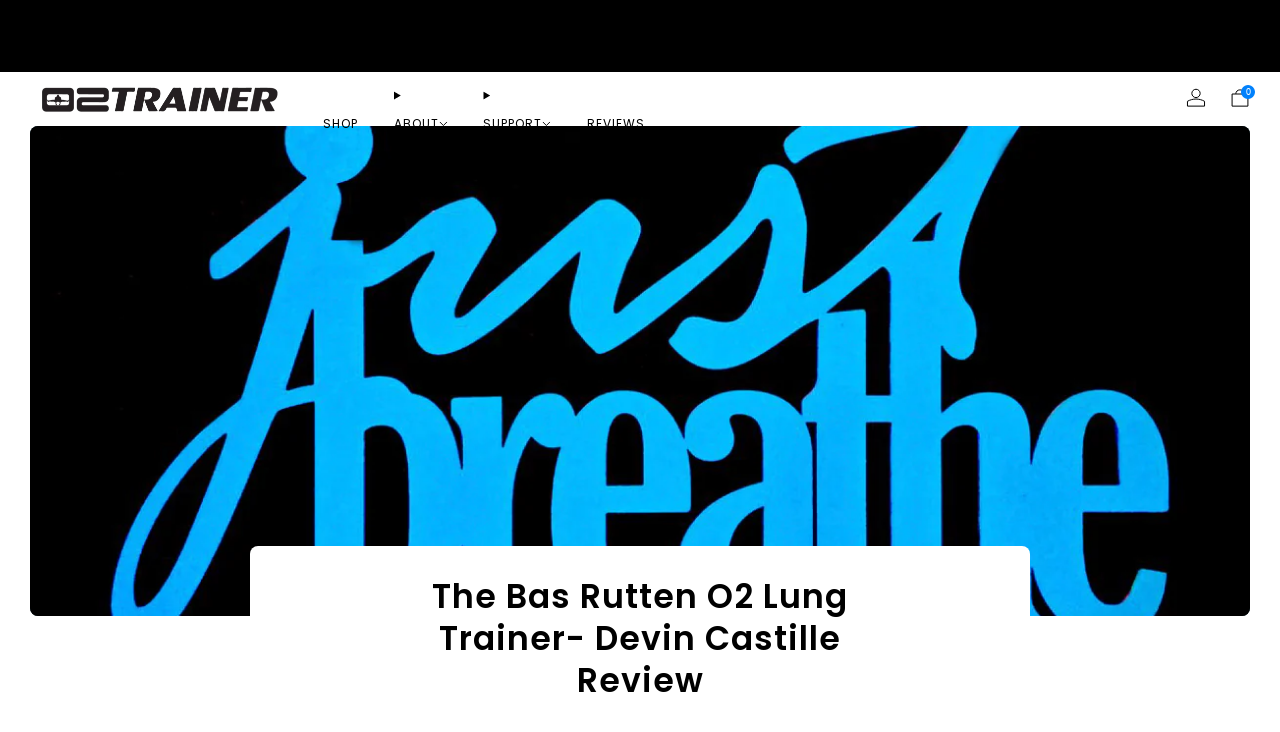

--- FILE ---
content_type: text/css
request_url: https://www.o2lungtrainer.com/cdn/shop/t/49/assets/section-utility-bar.css?v=112115953143835821491761422116
body_size: 859
content:
.utility-bar{color:var(--color-text)}.utility-bar a,.utility-bar .rte a,.utility-bar button{color:var(--color)}.utility-currency .secondary-nav__localize .secondary-nav__link_top{list-style:none;letter-spacing:0;font-size:12px;align-items:center;display:flex;flex-wrap:nowrap;cursor:pointer}.utility-currency .nav__sub.nav__sub--header-localize{z-index:99}.utility-currency .nav__sub.nav__sub--header-localize .list-menu__link{color:var(--color--text)}@media (max-width: 47.9275em){.utility-bar--mobile-no-blocks{display:none}}.utility-bar__wrapper{position:relative;background-color:var(--color-bg);display:grid;gap:24px;padding-left:30px;padding-right:30px}.utility-bar--grid-1 .utility-bar__wrapper{grid-template-columns:100%}.utility-bar--grid-2 .utility-bar__wrapper{grid-template-columns:auto auto}@media (min-width: 47.9375em){.utility-bar--grid-4 .utility-bar__wrapper{display:flex;justify-content:space-around}.utility-bar--grid-4 .utility-bar__item:nth-child(2){justify-content:start}.utility-bar--grid-4 .utility-bar__item:nth-child(3){margin-left:auto;justify-content:end}}@media (max-width: 61.24em){.utility-bar__wrapper.utility-bar__wrapper{padding-left:18px;padding-right:18px}}@media (max-width: 47.9275em){.utility-bar__wrapper.utility-bar__wrapper{grid-template-columns:100%;gap:0;padding-left:6px;padding-right:6px}.utility-bar__item--hide-mobile.utility-bar__item{display:none}}.utility-bar .utility-bar--divider-top{border-top:1px solid var(--color--text-lightest)}.utility-bar--divider-bottom{border-bottom:1px solid var(--color--text-lightest)}.utility-bar__item{display:flex;align-items:center;justify-content:center}.utility-bar__item--first{justify-content:start}.utility-bar__item--last{justify-content:end}@media (max-width: 47.9275em){.utility-bar__item.utility-bar__item{justify-content:center}.utility-bar__item--mobile-left.utility-bar__item{justify-content:start}.utility-bar__item--mobile-right.utility-bar__item{justify-content:end}}.utility-social{letter-spacing:var(--letter-spacing);font-size:var(--font-size-desktop)}@media (max-width: 47.9275em){.utility-social{font-size:var(--font-size-mobile)}}.utility-social--body{font-family:var(--font--body);font-weight:var(--font-weight, var(--font--body-weight));font-style:var(--font--body-style);letter-spacing:var(--letter-spacing, inherit);text-transform:var(--text-transform, none)}.utility-social--heading{font-family:var(--font--title);font-weight:var(--font-weight, var(--font--title-weight));font-style:var(--font--title-style);letter-spacing:var(--letter-spacing, var(--font--title-space));text-transform:var(--text-transform, var(--font--title-transform))}.utility-social__items{display:flex;justify-content:center;flex-wrap:wrap;align-items:center;line-height:2;gap:0 18px}.utility-social__items--separator-true.utility-social__items{gap:0 24px}.utility-social__items--separator-true .utility-social__item{position:relative}.utility-social__items--separator-true .utility-social__item:last-child:after{content:none}.utility-social__items--separator-true .utility-social__item:after{content:"";position:absolute;width:1px;height:18px;top:calc(50% - 9px);right:-11px;background-color:var(--color-text);opacity:.6}.utility-social .social-links{--icon-font-size: var(--icon-scale);--icon-size: var(--icon-space);margin:0;justify-content:center;display:flex;flex-wrap:wrap;line-height:0;list-style:none}.utility-bar__item--first .social-links,.utility-bar__item--first .utility-social__items{justify-content:start}.utility-bar__item--last .social-links,.utility-bar__item--last .utility-social__items{justify-content:end}.utility-bar__item .social-links{margin:0 -6px}.utility-social .social-links__link:hover{color:inherit;opacity:.7}@media (min-width: 47.9375em){.utility-bar__item--last .utility-social__items{flex-direction:row-reverse}.utility-bar__item--last .utility-social__items--separator-true .utility-social__item:after{right:auto;left:-13px}}@media (max-width: 47.9275em){.utility-social__items{margin:0 9px}.utility-bar__item--mobile-center .utility-social__items{justify-content:center}.utility-bar__item--mobile-left .utility-social__items{justify-content:start}.utility-bar__item--mobile-right .utility-social__items{justify-content:end}.utility-bar__item--mobile-right .utility-social__items{flex-direction:row-reverse}.utility-bar__item--mobile-right .utility-social__items--separator-true .utility-social__item:after{right:auto;left:-13px}}.utility-menu__items{display:flex;flex-wrap:wrap;gap:0 12px;margin:0;line-height:24px;justify-content:center}.utility-bar__item--first .utility-menu__items{justify-content:start}.utility-bar__item--last .utility-menu__items{justify-content:end}.utility-menu{letter-spacing:var(--letter-spacing);font-size:var(--font-size-desktop)}@media (max-width: 47.9275em){.utility-menu{padding:0 9px;font-size:var(--font-size-mobile)}}.utility-menu--body{font-family:var(--font--body);font-weight:var(--font-weight, var(--font--body-weight));font-style:var(--font--body-style);letter-spacing:var(--letter-spacing, inherit);text-transform:var(--text-transform, none)}.utility-menu--heading{font-family:var(--font--title);font-weight:var(--font-weight, var(--font--title-weight));font-style:var(--font--title-style);letter-spacing:var(--letter-spacing, var(--font--title-space));text-transform:var(--text-transform, var(--font--title-transform))}.utility-announcement{max-width:600px;width:100%;position:relative;padding:0 24px;letter-spacing:var(--letter-spacing);font-size:var(--font-size-desktop)}.utility-announcement ol,.utility-announcement li{list-style:none;margin:0;padding:0}.utility-announcement__carousel-button{position:absolute;background:none;border:none;cursor:pointer;padding:6px;list-style:1;display:flex;align-items:center;justify-content:center;line-height:1;top:50%;transform:translateY(-50%);font-size:14px}.utility-announcement__carousel-button .icon{transition:.2s ease-in-out opacity}.utility-announcement__carousel-button:hover .icon{opacity:.7}.utility-announcement__carousel-button.carousel-prev{left:0rem}.utility-announcement__carousel-button.carousel-next{right:0rem}.utility-announcement__wrapper{display:flex;flex-wrap:wrap;justify-content:center;align-items:center}.utility-announcement__wrapper--carousel{flex-wrap:nowrap;justify-content:flex-start;overflow-x:scroll;scroll-snap-type:x mandatory;scroll-behavior:smooth;scrollbar-width:none;-ms-overflow-style:none}.utility-announcement__wrapper--carousel::-webkit-scrollbar{display:none}.utility-announcement__slides{flex-basis:auto;flex:0 0 100%;scroll-snap-align:start;scroll-snap-stop:always}.utility-announcement__message{line-height:24px;text-align:center;margin:auto;padding:6px 20px}.utility-announcement__text{position:relative;display:inline-block;margin:0}.utility-announcement--body .utility-announcement__text{font-family:var(--font--body);font-weight:var(--font-weight, var(--font--body-weight));font-style:var(--font--body-style);letter-spacing:var(--letter-spacing, inherit);text-transform:var(--text-transform, none)}.utility-announcement--heading .utility-announcement__text{font-family:var(--font--title);font-weight:var(--font-weight, var(--font--title-weight));font-style:var(--font--title-style);letter-spacing:var(--letter-spacing, var(--font--title-space));text-transform:var(--text-transform, var(--font--title-transform))}.utility-announcement__link{-webkit-transition:all .2s ease-in-out;-moz-transition:all .2s ease-in-out;transition:all .2s ease-in-out}.utility-announcement__link:hover{opacity:.7;text-decoration:none}.utility-announcement__link__text{white-space:nowrap;position:relative;margin-left:6px;text-decoration:underline;opacity:.7;transition:opacity .2s ease-in-out}.utility-announcement__link__text:hover{opacity:1;text-decoration:underline}@media (max-width: 47.9275em){.utility-announcement{padding:0 18px;font-size:var(--font-size-mobile)}.utility-announcement__message{padding:6px 18px}.utility-announcement__text{line-height:1.2}.utility-announcement__carousel-button{font-size:12px}}.utility-text{line-height:1.7;text-align:center}.utility-bar--grid-3 .utility-text,.utility-bar--grid-4 .utility-text{max-width:450px}.utility-bar__item--first .utility-text{text-align:left}.utility-bar__item--last .utility-text{text-align:right}@media (max-width: 47.9275em){.utility-text{margin:3px 9px}.utility-bar__item--mobile-center .utility-text{text-align:center}.utility-bar__item--mobile-left .utility-text{text-align:left}.utility-bar__item--mobile-right .utility-text{text-align:right}}.utility-text--body{font-family:var(--font--body);font-weight:var(--font--body-weight);font-style:var(--font--body-style);letter-spacing:var(--letter-spacing, inherit);text-transform:var(--text-transform, none)}.utility-text--heading{font-family:var(--font--title);font-weight:var(--font--title-weight);font-style:var(--font--title-style);letter-spacing:var(--letter-spacing, var(--font--title-space));text-transform:var(--text-transform, var(--font--title-transform))}.utility-text{letter-spacing:var(--letter-spacing);font-size:var(--font-size-desktop)}@media (max-width: 47.9275em){.utility-text{font-size:var(--font-size-mobile)}}.utility-bar__item{opacity:0;transition:.5s ease-out opacity}utility-bar[loaded] .utility-bar__item{opacity:1}@media screen and (min-width: 767px){utility-bar .utility-bar__wrapper{grid-template-areas:"social anno currency";grid-template-columns:1fr 1fr 1fr!important}utility-bar .utility-bar__wrapper .utility-bar__item--social{grid-area:social}utility-bar .utility-bar__wrapper .utility-bar__item--announcements{grid-area:anno}utility-bar .utility-bar__wrapper .utility-bar__item--currency{grid-area:currency}utility-bar .utility-bar__wrapper .utility-bar__item--announcements .utility-announcement{padding:0}}
/*# sourceMappingURL=/cdn/shop/t/49/assets/section-utility-bar.css.map?v=112115953143835821491761422116 */


--- FILE ---
content_type: text/css
request_url: https://www.o2lungtrainer.com/cdn/shop/t/49/assets/component-footer.css?v=144675391048268339121761422116
body_size: 638
content:
.footer{--background-color: #222;--title-color: rgb(255, 255, 255);background-color:var(--background-color)}.footer__content{padding:60px 0 18px}.footer-nav{margin-bottom:30px}.footer-nav__title{color:var(--title-color);text-transform:var(--font--title-transform);margin-bottom:12px}.footer-nav__item{margin-bottom:3px}.footer-nav__link{color:#fffc}.footer-nav__link:hover{color:#fff;opacity:1}.footer-nav__image-img{position:relative;overflow:hidden}.footer-nav__image-img img{width:100%}.footer-nav__image-link{-webkit-transition:all .2s ease-in-out;-moz-transition:all .2s ease-in-out;transition:all .2s ease-in-out}.footer-nav__image-link:hover{opacity:.85}.footer-nav__text.footer-nav__text{margin-bottom:3px;color:#fffc}.footer-nav__text.footer-nav__text a{color:#fffc}.footer-nav__text.footer-nav__text a:hover{color:#fff;opacity:1}.footer-nav__text.footer-nav__text.rte a{color:#fff;border-color:#fff}.footer-nav__text.footer-nav__text.rte a:hover{color:#fff;opacity:1}.footer-nav__text.footer-nav__text.rte :is(h1,h2,h3,h4,h5,h6){color:#fffc}.footer-nav__text-link{color:#999}.footer-nav__social-wrapper,.footer-nav__follow_on_shop{margin-top:12px}.footer-nav .social-links{margin:0 0 0 -.9rem;line-height:0}.footer-nav .social-links__link{color:#fffc}.footer-nav .social-links__link:hover{color:#fff;border-color:#fff}.footer__bottom{padding:12px 0;min-height:66px;background-color:var(--background-color)}.footer__bottom__left{float:left}.footer__bottom__right{float:right}.footer__bottom__left-item{font-family:var(--font--title);position:relative;display:inline-block;vertical-align:top;height:42px;margin-right:24px}.footer-copyright{margin-top:0}.footer-copyright__text{color:#fffc;margin:0;font-size:.8rem}.footer-copyright__text a{color:#fffc}.footer-copyright__text a:hover{color:#fff;opacity:1}.footer-copyright__span{position:relative;margin-left:15px}.footer__icons{display:inline-block}.footer__icons-items{margin:0;position:relative}.footer__icons-item{display:inline-block;color:#fffc;margin-right:3px;height:42px;vertical-align:top}.footer__icons-item .payment-icon{width:36px;height:auto;padding:10px 0}.footer-divider,.footer__bottom{border-top:1px solid rgba(255,255,255,.2)}.footer--dark{--title-color: rgb(33, 33, 33)}.footer--dark .footer-nav__text,.footer--dark .footer-copyright__text,.footer--dark .footer__icons-item,.footer--dark .footer-nav__text.rte :is(h1,h2,h3,h4,h5,h6){color:#212121cc}.footer--dark .footer-nav__link,.footer--dark .footer-localize .localize__toggle,.footer--dark .footer-nav__text.footer-nav__text a,.footer--dark .footer-tweet__link,.footer--dark .footer-copyright__text a{color:#212121cc}.footer--dark .footer-nav__link:hover,.footer--dark .footer-localize .localize__toggle:hover,.footer--dark .footer-nav__text.footer-nav__text a:hover,.footer--dark .footer-tweet__link:hover,.footer--dark .footer-copyright__text a:hover{color:#212121}.footer--dark .footer-nav .social-links__link,.footer--dark .footer-nav__text.footer-nav__text.rte a{color:#212121cc;border-color:#212121cc}.footer--dark .footer-nav .social-links__link:hover,.footer--dark .footer-nav__text.footer-nav__text.rte a:hover{color:#212121;border-color:#212121}.footer--dark.footer-divider,.footer--dark .footer__bottom{border-top:1px solid rgba(33,33,33,.2)}@media screen and (min-width: 1150px){footer .footer__bottom>.container.container--full{width:100%;justify-content:space-between;display:grid;grid-template-columns:1fr 1fr 1fr}footer .footer__bottom>.container.container--full .footer__bottom__center{text-align:center}footer .footer__bottom>.container.container--full .footer__bottom__center .footer__icons{margin:0}footer .footer__bottom>.container.container--full .footer__bottom__right{text-align:right;display:flex;align-items:center;justify-content:right}.footer__bottom__left .mobile_show{display:none}}@media screen and (max-width: 1455px) and (min-width: 1150px){.footer-copyright__text a{display:block;line-height:1.4}.footer-copyright{margin-top:0}.footer-copyright__span{text-align:right;display:block}footer .footer__bottom>.container.container--full{grid-template-columns:220px 1fr 220px}}@media screen and (min-width: 1150px){.footer__bottom__center .footer__icons-items{display:flex;flex-wrap:nowrap;justify-content:center;gap:2px}}@media screen and (max-width: 1149px){.footer__bottom__left{float:none;display:block;text-align:center;margin-bottom:10px}footer .footer__bottom>.container.container--full .footer__bottom__right{float:none;text-align:center;display:none}footer .footer__bottom>.container.container--full .footer__bottom__right .footer-copyright__span{margin:0 8px}footer .footer__bottom .footer__icons{display:block;margin:0;text-align:center}}@media screen and (max-width: 766px){.footer__content .footer-block-linklist .footer-nav{margin-bottom:0}.footer__content .footer-block-linklist .footer-nav__title{margin:0;display:flex;justify-content:space-between;align-items:center}.footer__content .footer-block-linklist .footer-nav__title:after{content:"+";display:block}.footer__content .footer-block-linklist .footer-nav__title.open:after{content:"-";display:block;line-height:1;font-size:30px}.footer__content .footer-block-linklist{border-bottom:1px solid #494949;padding:12px 0!important}.footer__content>.o-layout{margin:0}.footer__content .o-layout__item{padding-left:0;padding-top:16px}.footer__content .footer-block-linklist .footer-nav__items{display:none}.footer__content .footer-block-linklist .footer-nav__items.active{display:block;padding-top:12px}}@media (max-width: 61.24em){.footer__bottom__left,.footer__bottom__right{float:none}.footer-copyright__span{margin-left:0;margin-right:15px}}@media (max-width: 47.9275em){.footer__content{padding:30px 0 18px}.footer__bottom{text-align:center}.footer__bottom__left-item{height:auto;margin:0 0 6px;padding:0;width:100%}.footer__icons{width:100%}.footer-copyright__span{display:block;margin:0}}.footer-localize .nav__sub-wrap{background-color:var(--background-color);box-shadow:none}.footer-localize .localize__items{background-color:var(--background-color)}.footer-localize .localize__items:after{border-color:var(--background-color) transparent transparent transparent}.footer--light .footer-localize .localize__items{border-color:#fff3}.footer--light .footer-localize .localize__items:before{border-color:rgba(255,255,255,.2) transparent transparent transparent}.footer--light .footer-localize .list-menu{--active-color: rgba(255, 255, 255, .15);--hover-color: rgba(255, 255, 255, .05)}.footer--light .footer-localize .list-menu__link,.footer--light .footer-localize .list-menu__link:hover{color:#fff}.footer--dark .footer-localize .localize__items{border-color:#21212133}.footer--dark .footer-localize .localize__items:before{border-color:rgba(33,33,33,.2) transparent transparent transparent}.footer--dark .footer-localize .list-menu{--active-color: rgba(33, 33, 33, .15);--hover-color: rgba(33, 33, 33, .06)}.footer--dark .footer-localize .list-menu__link,.footer--dark .footer-localize .list-menu__link:hover{color:#212121}
/*# sourceMappingURL=/cdn/shop/t/49/assets/component-footer.css.map?v=144675391048268339121761422116 */


--- FILE ---
content_type: text/javascript
request_url: https://www.o2lungtrainer.com/cdn/shop/t/49/assets/dynamic-button.js?v=124943469890868650071761422116
body_size: -370
content:
/*! Copyright (c) Safe As Milk. All rights reserved. */class DynamicButton extends HTMLElement{#mutationObserver;constructor(){super(),this.#mutationObserver=null}connectedCallback(){if(this.children.length>1){const payNowButtonContainer=this.children[this.children.length-1],config={attributes:!1,childList:!0,subtree:!0},callback=(mutationList,observer)=>{if(mutationList.some(mutation=>mutation.type==="childList")){const placeholderButton=this.querySelector(".dynamic-button__placeholder");placeholderButton&&placeholderButton.remove(),observer.disconnect()}};new MutationObserver(callback).observe(payNowButtonContainer,config)}}disconnectedCallback(){this.#mutationObserver&&this.#mutationObserver.disconnect()}}customElements.define("dynamic-button",DynamicButton);
//# sourceMappingURL=/cdn/shop/t/49/assets/dynamic-button.js.map?v=124943469890868650071761422116


--- FILE ---
content_type: text/javascript
request_url: https://www.o2lungtrainer.com/cdn/shop/t/49/assets/custom.js?v=141643558090007406191761422116
body_size: -441
content:
var myVar=setInterval(myTimer,500);function myTimer(){$(".product-single__box__block.product-single__box__block--buy_buttons delivery-promise-wc").length&&(console.log("delivery-promise-wc"),clearInterval(myVar))}$(document).ready(function(){jQuery(".footer-block-linklist .footer-nav__title").click(function(){console.log("footer-block__heading click"),$(this).hasClass("open")?($(this).removeClass("open"),jQuery(this).next().removeClass("active")):($(this).addClass("open"),jQuery(this).next().addClass("active"))})});
//# sourceMappingURL=/cdn/shop/t/49/assets/custom.js.map?v=141643558090007406191761422116


--- FILE ---
content_type: text/javascript
request_url: https://www.o2lungtrainer.com/cdn/shop/t/49/assets/store-data.js?v=8180700457614474811761422116
body_size: -696
content:
export const CART_TYPE="modal",ANIMATION_LOAD=!1,ANIMATION_INTERVAL=.05,ANIMATION_INTERVAL_STYLE="fade_up";
//# sourceMappingURL=/cdn/shop/t/49/assets/store-data.js.map?v=8180700457614474811761422116
